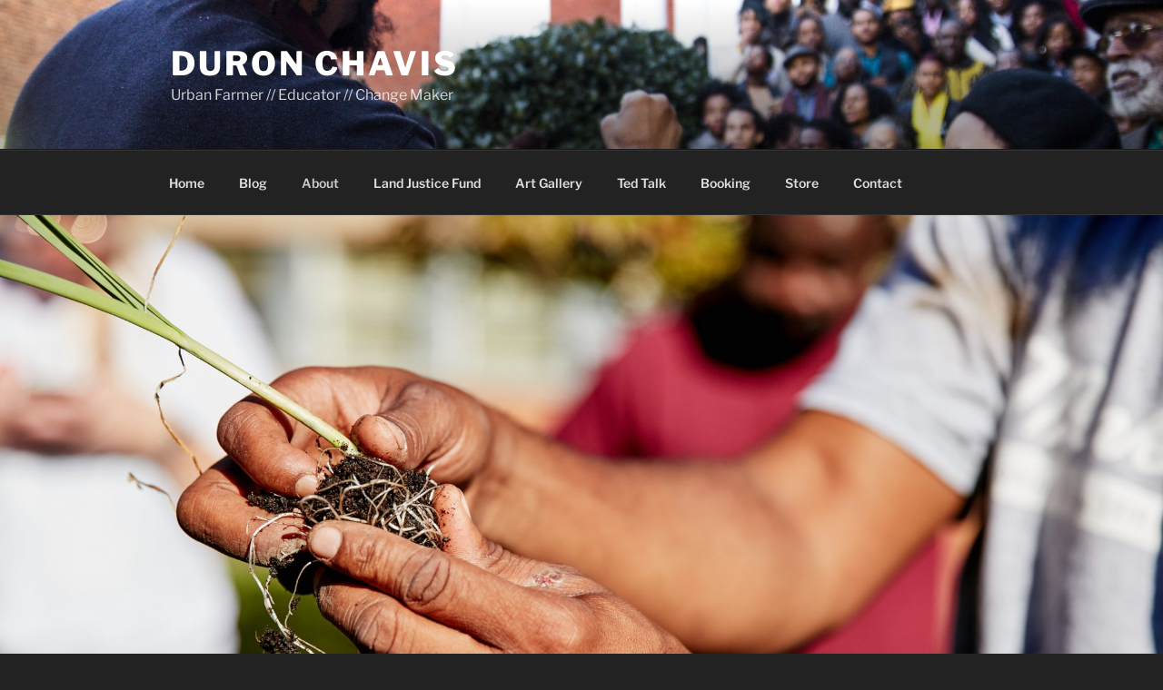

--- FILE ---
content_type: text/html; charset=utf-8
request_url: https://www.google.com/recaptcha/api2/aframe
body_size: -88
content:
<!DOCTYPE HTML><html><head><meta http-equiv="content-type" content="text/html; charset=UTF-8"></head><body><script nonce="zcW2zZldJhBVH94ylvkELA">/** Anti-fraud and anti-abuse applications only. See google.com/recaptcha */ try{var clients={'sodar':'https://pagead2.googlesyndication.com/pagead/sodar?'};window.addEventListener("message",function(a){try{if(a.source===window.parent){var b=JSON.parse(a.data);var c=clients[b['id']];if(c){var d=document.createElement('img');d.src=c+b['params']+'&rc='+(localStorage.getItem("rc::a")?sessionStorage.getItem("rc::b"):"");window.document.body.appendChild(d);sessionStorage.setItem("rc::e",parseInt(sessionStorage.getItem("rc::e")||0)+1);localStorage.setItem("rc::h",'1769175327821');}}}catch(b){}});window.parent.postMessage("_grecaptcha_ready", "*");}catch(b){}</script></body></html>

--- FILE ---
content_type: application/javascript
request_url: https://duronchavis.com/wp-content/plugins/tcwc-social-coupon/inc/wctcsd.js?ver=1.2.0
body_size: 1201
content:
/* 

	Title:		TCSD Framework Handle by Tyler Colwell
	Version:	1.2.0 jQ
	Created By: Tyler Colwell
	Website:    http://tyler.tc/
	
	Copyright © 2010-2013 Tyler Colwell
		- ALL RIGHTS RESERVED
		- NO NOT DISTRIBUTE / BUNDLE
		- NOT FOR RESALE
	
*/
(function(c){c.fn.wc_tcsd=function(d){var a={makeCookie:!0,string:"default",expires:24,p:"na",twitter_enabled:"false",app_id:"",vk_enabled:"false",wpajax:""};d=c.extend(a,d);var b="wc_tcsd_"+a.p;twyt=function(e){var b=e.type;jQuery(e.target.parentNode).attr("data-id");wc_tcsd_ajax(a.string,"twitter-"+b);console.log("Twitter Event: "+b)};"true"==a.twitter_enabled&&(twttr.events.bind("tweet",twyt),twttr.events.bind("follow",twyt));tcsd_share=function(b,c,d,f){FB.init({appId:a.app_id,status:!0,cookie:!0});FB.ui({method:"feed",link:b,name:c,description:d,picture:f,show_error:!0},function(b){b&&wc_tcsd_ajax(a.string,"facebook-share")})};c(".tcsd-share").on("click",function(a){a.preventDefault();a.stopPropagation();a.stopImmediatePropagation();var b=a="",c="",d="";a=jQuery(this).attr("data-url");b=jQuery(this).attr("data-title");c=jQuery(this).attr("data-desc");d=jQuery(this).attr("data-image");tcsd_share(a,b,c,d)});"true"==a.vk_enabled&&VK.Observer.subscribe("widgets.like.liked",function(b){console.log(b);wc_tcsd_ajax(a.string,"vk-like")});wc_tcsd_ajax=function(c,d){jQuery.ajax({type:"POST",url:a.wpajax,data:{action:"tcscajax",tcstring:c,tcbutton:d},error:function(a,b,c){console.log("The following error occured: "+b+c);console.log("Button Type: "+d)},success:function(c){"true"==c?(wc_tcsd_createCookie(a.string,"true",365),wc_tcsd_createCookie(b,"true",365),window.location.reload(!0)):console.log("Seems like your up to no good!")}})}}})(jQuery);function wc_tcsd_createCookie(c,d,a){if(a){var b=new Date;b.setTime(b.getTime()+864E5*a);a="; expires="+b.toGMTString()}else a="";document.cookie=c+"="+d+a+"; path=/"}function wc_tcsd_readCookie(c){c+="=";for(var d=document.cookie.split(";"),a=0;a<d.length;a++){for(var b=d[a];" "==b.charAt(0);)b=b.substring(1,b.length);if(0==b.indexOf(c))return b.substring(c.length,b.length)}return null}jQuery(document).ready(function(){jQuery(".tcsd-button").hover(function(){jQuery(this).parent(".tcsd-buttons").hasClass("covers-on")&&jQuery(this).children(".tcsd-button-cover").stop().slideToggle(200)})});